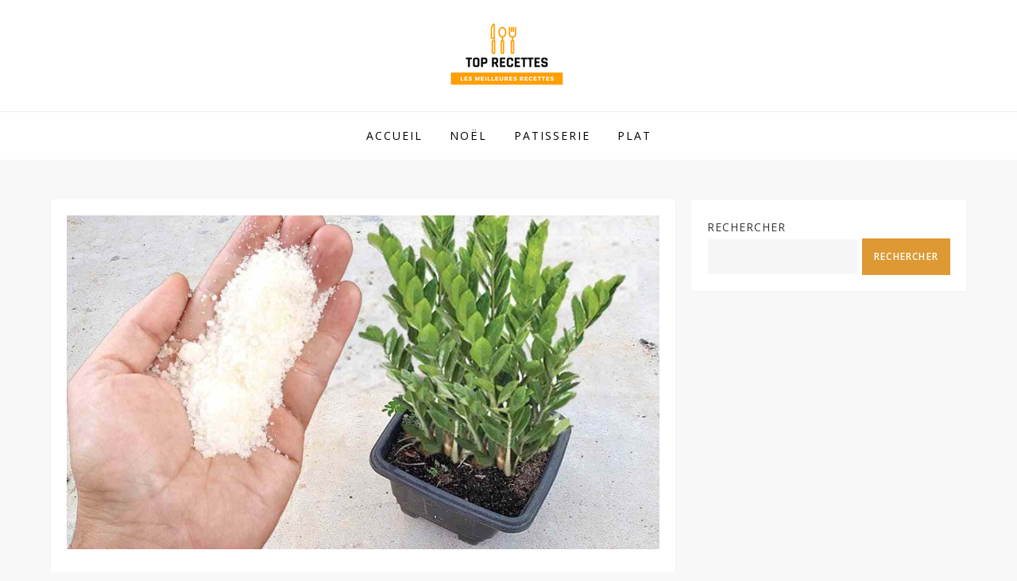

--- FILE ---
content_type: text/html; charset=utf-8
request_url: https://www.google.com/recaptcha/api2/aframe
body_size: 259
content:
<!DOCTYPE HTML><html><head><meta http-equiv="content-type" content="text/html; charset=UTF-8"></head><body><script nonce="V5VWgtBiUz8ZwHXtlhXgoA">/** Anti-fraud and anti-abuse applications only. See google.com/recaptcha */ try{var clients={'sodar':'https://pagead2.googlesyndication.com/pagead/sodar?'};window.addEventListener("message",function(a){try{if(a.source===window.parent){var b=JSON.parse(a.data);var c=clients[b['id']];if(c){var d=document.createElement('img');d.src=c+b['params']+'&rc='+(localStorage.getItem("rc::a")?sessionStorage.getItem("rc::b"):"");window.document.body.appendChild(d);sessionStorage.setItem("rc::e",parseInt(sessionStorage.getItem("rc::e")||0)+1);localStorage.setItem("rc::h",'1768789086344');}}}catch(b){}});window.parent.postMessage("_grecaptcha_ready", "*");}catch(b){}</script></body></html>